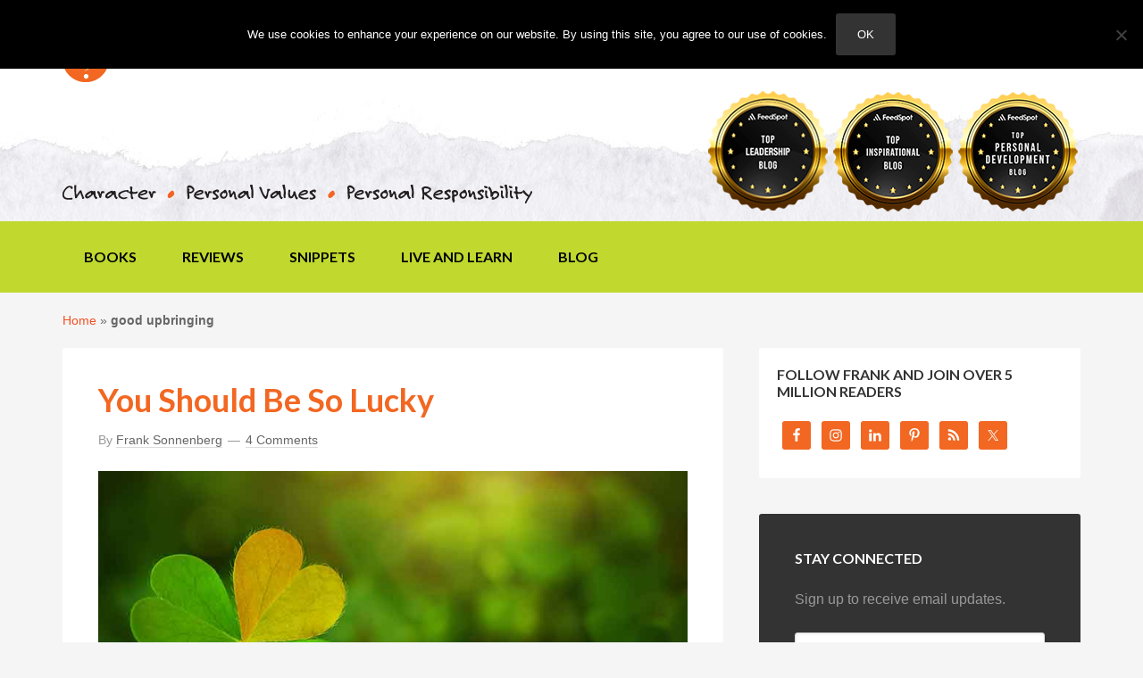

--- FILE ---
content_type: text/html; charset=UTF-8
request_url: https://www.franksonnenbergonline.com/tag/good-upbringing/
body_size: 22956
content:
<!DOCTYPE html>
<html lang="en-US">
<head >
<meta charset="UTF-8" />
<meta name="viewport" content="width=device-width, initial-scale=1" />
<meta name='robots' content='index, follow, max-image-preview:large, max-snippet:-1, max-video-preview:-1' />
	<style>img:is([sizes="auto" i], [sizes^="auto," i]) { contain-intrinsic-size: 3000px 1500px }</style>
	
	<!-- This site is optimized with the Yoast SEO Premium plugin v25.9 (Yoast SEO v25.9) - https://yoast.com/wordpress/plugins/seo/ -->
	<title>good upbringing Archives - Frank Sonnenberg Online</title>
	<link rel="canonical" href="https://www.franksonnenbergonline.com/tag/good-upbringing/" />
	<meta property="og:locale" content="en_US" />
	<meta property="og:type" content="article" />
	<meta property="og:title" content="good upbringing Archives" />
	<meta property="og:url" content="https://www.franksonnenbergonline.com/tag/good-upbringing/" />
	<meta property="og:site_name" content="Frank Sonnenberg Online" />
	<meta property="og:image" content="https://www.franksonnenbergonline.com/wp-content/uploads/2013/01/image_lightbulb.jpg" />
	<meta property="og:image:width" content="290" />
	<meta property="og:image:height" content="283" />
	<meta property="og:image:type" content="image/jpeg" />
	<meta name="twitter:card" content="summary_large_image" />
	<meta name="twitter:site" content="@fsonnenberg" />
	<script type="application/ld+json" class="yoast-schema-graph">{"@context":"https://schema.org","@graph":[{"@type":"CollectionPage","@id":"https://www.franksonnenbergonline.com/tag/good-upbringing/","url":"https://www.franksonnenbergonline.com/tag/good-upbringing/","name":"good upbringing Archives - Frank Sonnenberg Online","isPartOf":{"@id":"https://www.franksonnenbergonline.com/#website"},"primaryImageOfPage":{"@id":"https://www.franksonnenbergonline.com/tag/good-upbringing/#primaryimage"},"image":{"@id":"https://www.franksonnenbergonline.com/tag/good-upbringing/#primaryimage"},"thumbnailUrl":"https://www.franksonnenbergonline.com/wp-content/uploads/2020/08/image_you-should-be-so-lucky.jpg","breadcrumb":{"@id":"https://www.franksonnenbergonline.com/tag/good-upbringing/#breadcrumb"},"inLanguage":"en-US"},{"@type":"ImageObject","inLanguage":"en-US","@id":"https://www.franksonnenbergonline.com/tag/good-upbringing/#primaryimage","url":"https://www.franksonnenbergonline.com/wp-content/uploads/2020/08/image_you-should-be-so-lucky.jpg","contentUrl":"https://www.franksonnenbergonline.com/wp-content/uploads/2020/08/image_you-should-be-so-lucky.jpg","width":800,"height":400,"caption":"You Should Be So Lucky"},{"@type":"BreadcrumbList","@id":"https://www.franksonnenbergonline.com/tag/good-upbringing/#breadcrumb","itemListElement":[{"@type":"ListItem","position":1,"name":"Home","item":"https://www.franksonnenbergonline.com/"},{"@type":"ListItem","position":2,"name":"good upbringing"}]},{"@type":"WebSite","@id":"https://www.franksonnenbergonline.com/#website","url":"https://www.franksonnenbergonline.com/","name":"Frank Sonnenberg Online","description":"Moral Character I Values I Personal Responsibility","publisher":{"@id":"https://www.franksonnenbergonline.com/#/schema/person/dbf826fd7ad159b7e9f53442ed909003"},"potentialAction":[{"@type":"SearchAction","target":{"@type":"EntryPoint","urlTemplate":"https://www.franksonnenbergonline.com/?s={search_term_string}"},"query-input":{"@type":"PropertyValueSpecification","valueRequired":true,"valueName":"search_term_string"}}],"inLanguage":"en-US"},{"@type":["Person","Organization"],"@id":"https://www.franksonnenbergonline.com/#/schema/person/dbf826fd7ad159b7e9f53442ed909003","name":"Frank Sonnenberg","image":{"@type":"ImageObject","inLanguage":"en-US","@id":"https://www.franksonnenbergonline.com/#/schema/person/image/","url":"https://secure.gravatar.com/avatar/d550a0af52a391a98333fe8e51c3e54366c89139f95f8e54d451fae18db1a9aa?s=96&d=mm&r=g","contentUrl":"https://secure.gravatar.com/avatar/d550a0af52a391a98333fe8e51c3e54366c89139f95f8e54d451fae18db1a9aa?s=96&d=mm&r=g","caption":"Frank Sonnenberg"},"logo":{"@id":"https://www.franksonnenbergonline.com/#/schema/person/image/"},"description":"Frank Sonnenberg is an award-winning author and a well-known advocate for moral character, personal values, and personal responsibility. He has written 12 books and has been named one of “America’s Top 100 Thought Leaders” and one of “America’s Most Influential Small Business Experts.” Frank has served on several boards and has consulted to some of the largest and most respected companies in the world. Frank’s newest book, Values to Live By: Know What Matters Most and Let It Be Your Guide, was released May 2025. Additionally, his blog — FrankSonnenbergOnline— has attracted millions of readers on the Internet. It was recently recognized as one of the “Best Leadership Blogs,” “Best Self-Improvement and Personal Development Blogs,” and “Best Inspirational Blogs” in the world. © 2026 Frank Sonnenberg. All rights reserved. Unauthorized use and/or duplication of this material without express and written permission from FrankSonnenbergOnline.com is strictly prohibited.","sameAs":["https://www.franksonnenbergonline.com/","https://www.facebook.com/FrankSonnenbergOnline","https://x.com/fsonnenberg"]}]}</script>
	<!-- / Yoast SEO Premium plugin. -->


<link rel='dns-prefetch' href='//stats.wp.com' />
<link rel='dns-prefetch' href='//fonts.googleapis.com' />
<link rel='dns-prefetch' href='//cdn.openshareweb.com' />
<link rel='dns-prefetch' href='//cdn.shareaholic.net' />
<link rel='dns-prefetch' href='//www.shareaholic.net' />
<link rel='dns-prefetch' href='//analytics.shareaholic.com' />
<link rel='dns-prefetch' href='//recs.shareaholic.com' />
<link rel='dns-prefetch' href='//partner.shareaholic.com' />
<link rel="alternate" type="application/rss+xml" title="Frank Sonnenberg Online &raquo; Feed" href="https://www.franksonnenbergonline.com/feed/" />
<link rel="alternate" type="application/rss+xml" title="Frank Sonnenberg Online &raquo; Comments Feed" href="https://www.franksonnenbergonline.com/comments/feed/" />
<link rel="alternate" type="application/rss+xml" title="Frank Sonnenberg Online &raquo; good upbringing Tag Feed" href="https://www.franksonnenbergonline.com/tag/good-upbringing/feed/" />
<!-- Shareaholic - https://www.shareaholic.com -->
<link rel='preload' href='//cdn.shareaholic.net/assets/pub/shareaholic.js' as='script'/>
<script data-no-minify='1' data-cfasync='false'>
_SHR_SETTINGS = {"endpoints":{"local_recs_url":"https:\/\/www.franksonnenbergonline.com\/wp-admin\/admin-ajax.php?action=shareaholic_permalink_related","ajax_url":"https:\/\/www.franksonnenbergonline.com\/wp-admin\/admin-ajax.php"},"site_id":"e2048ce7bfab88785c07f620826918b1"};
</script>
<script data-no-minify='1' data-cfasync='false' src='//cdn.shareaholic.net/assets/pub/shareaholic.js' data-shr-siteid='e2048ce7bfab88785c07f620826918b1' async ></script>

<!-- Shareaholic Content Tags -->
<meta name='shareaholic:site_name' content='Frank Sonnenberg Online' />
<meta name='shareaholic:language' content='en-US' />
<meta name='shareaholic:article_visibility' content='private' />
<meta name='shareaholic:site_id' content='e2048ce7bfab88785c07f620826918b1' />
<meta name='shareaholic:wp_version' content='9.7.13' />

<!-- Shareaholic Content Tags End -->
		<!-- This site uses the Google Analytics by MonsterInsights plugin v7.17.0 - Using Analytics tracking - https://www.monsterinsights.com/ -->
							<script src="//www.googletagmanager.com/gtag/js?id=UA-18356108-1"  type="text/javascript" data-cfasync="false"></script>
			<script type="text/javascript" data-cfasync="false">
				var mi_version = '7.17.0';
				var mi_track_user = true;
				var mi_no_track_reason = '';
				    /* Compatibility with Cookie Notice */
    if ( document.cookie.indexOf( 'cookie_notice_accepted' ) === -1 ) {
        mi_track_user      = false;
        mi_no_track_reason = 'Note: You have not accepted the Cookie Notice.';
    } else {
        var mi_cn_value = document.cookie;
        var mi_cn_name = 'cookie_notice_accepted';
        var mi_cn_starts_at = mi_cn_value.indexOf(" " + mi_cn_name + "=");
        if (mi_cn_starts_at == -1) {
            mi_cn_starts_at = mi_cn_value.indexOf(mi_cn_name + "=");
        }
        if (mi_cn_starts_at == -1) {
            mi_cn_value = null;
        } else {
            mi_cn_starts_at = mi_cn_value.indexOf("=", mi_cn_starts_at) + 1;
            var mi_cn_ends_at = mi_cn_value.indexOf(";", mi_cn_starts_at);
            if (mi_cn_ends_at == -1) {
                mi_cn_ends_at = mi_cn_value.length;
            }
            mi_cn_value = unescape(mi_cn_value.substring(mi_cn_starts_at,mi_cn_ends_at));
        }
        if ( mi_cn_value !== 'true' ) {
            mi_track_user      = false;
            mi_no_track_reason = 'Note: You declined cookies on the Cookie Notice consent bar.';
        }
    }
    
								var disableStr = 'ga-disable-UA-18356108-1';

				/* Function to detect opted out users */
				function __gtagTrackerIsOptedOut() {
					return document.cookie.indexOf( disableStr + '=true' ) > - 1;
				}

				/* Disable tracking if the opt-out cookie exists. */
				if ( __gtagTrackerIsOptedOut() ) {
					window[disableStr] = true;
				}

				/* Opt-out function */
				function __gtagTrackerOptout() {
					document.cookie = disableStr + '=true; expires=Thu, 31 Dec 2099 23:59:59 UTC; path=/';
					window[disableStr] = true;
				}

				if ( 'undefined' === typeof gaOptout ) {
					function gaOptout() {
						__gtagTrackerOptout();
					}
				}
								window.dataLayer = window.dataLayer || [];
				if ( mi_track_user ) {
					function __gtagTracker() {dataLayer.push( arguments );}
					__gtagTracker( 'js', new Date() );
					__gtagTracker( 'set', {
						'developer_id.dZGIzZG' : true,
						                    });
					__gtagTracker( 'config', 'UA-18356108-1', {
						forceSSL:true,anonymize_ip:true,					} );
										window.gtag = __gtagTracker;										(
						function () {
							/* https://developers.google.com/analytics/devguides/collection/analyticsjs/ */
							/* ga and __gaTracker compatibility shim. */
							var noopfn = function () {
								return null;
							};
							var newtracker = function () {
								return new Tracker();
							};
							var Tracker = function () {
								return null;
							};
							var p = Tracker.prototype;
							p.get = noopfn;
							p.set = noopfn;
							p.send = function (){
								var args = Array.prototype.slice.call(arguments);
								args.unshift( 'send' );
								__gaTracker.apply(null, args);
							};
							var __gaTracker = function () {
								var len = arguments.length;
								if ( len === 0 ) {
									return;
								}
								var f = arguments[len - 1];
								if ( typeof f !== 'object' || f === null || typeof f.hitCallback !== 'function' ) {
									if ( 'send' === arguments[0] ) {
										var hitConverted, hitObject = false, action;
										if ( 'event' === arguments[1] ) {
											if ( 'undefined' !== typeof arguments[3] ) {
												hitObject = {
													'eventAction': arguments[3],
													'eventCategory': arguments[2],
													'eventLabel': arguments[4],
													'value': arguments[5] ? arguments[5] : 1,
												}
											}
										}
										if ( typeof arguments[2] === 'object' ) {
											hitObject = arguments[2];
										}
										if ( typeof arguments[5] === 'object' ) {
											Object.assign( hitObject, arguments[5] );
										}
										if ( 'undefined' !== typeof (
											arguments[1].hitType
										) ) {
											hitObject = arguments[1];
										}
										if ( hitObject ) {
											action = 'timing' === arguments[1].hitType ? 'timing_complete' : hitObject.eventAction;
											hitConverted = mapArgs( hitObject );
											__gtagTracker( 'event', action, hitConverted );
										}
									}
									return;
								}

								function mapArgs( args ) {
									var gaKey, hit = {};
									var gaMap = {
										'eventCategory': 'event_category',
										'eventAction': 'event_action',
										'eventLabel': 'event_label',
										'eventValue': 'event_value',
										'nonInteraction': 'non_interaction',
										'timingCategory': 'event_category',
										'timingVar': 'name',
										'timingValue': 'value',
										'timingLabel': 'event_label',
									};
									for ( gaKey in gaMap ) {
										if ( 'undefined' !== typeof args[gaKey] ) {
											hit[gaMap[gaKey]] = args[gaKey];
										}
									}
									return hit;
								}

								try {
									f.hitCallback();
								} catch ( ex ) {
								}
							};
							__gaTracker.create = newtracker;
							__gaTracker.getByName = newtracker;
							__gaTracker.getAll = function () {
								return [];
							};
							__gaTracker.remove = noopfn;
							__gaTracker.loaded = true;
							window['__gaTracker'] = __gaTracker;
						}
					)();
									} else {
										console.log( "" );
					( function () {
							function __gtagTracker() {
								return null;
							}
							window['__gtagTracker'] = __gtagTracker;
							window['gtag'] = __gtagTracker;
					} )();
									}
			</script>
				<!-- / Google Analytics by MonsterInsights -->
		<script defer src="[data-uri]"></script>
<link rel='stylesheet' id='fso-css' href='https://www.franksonnenbergonline.com/wp-content/cache/autoptimize/css/autoptimize_single_5ad0f3e3d8ecc9b2c4753ac09e261571.css?ver=2022.08.08' type='text/css' media='all' />
<style id='wp-emoji-styles-inline-css' type='text/css'>

	img.wp-smiley, img.emoji {
		display: inline !important;
		border: none !important;
		box-shadow: none !important;
		height: 1em !important;
		width: 1em !important;
		margin: 0 0.07em !important;
		vertical-align: -0.1em !important;
		background: none !important;
		padding: 0 !important;
	}
</style>
<link rel='stylesheet' id='wp-block-library-css' href='https://www.franksonnenbergonline.com/wp-includes/css/dist/block-library/style.min.css?ver=6.8.3' type='text/css' media='all' />
<style id='classic-theme-styles-inline-css' type='text/css'>
/*! This file is auto-generated */
.wp-block-button__link{color:#fff;background-color:#32373c;border-radius:9999px;box-shadow:none;text-decoration:none;padding:calc(.667em + 2px) calc(1.333em + 2px);font-size:1.125em}.wp-block-file__button{background:#32373c;color:#fff;text-decoration:none}
</style>
<link rel='stylesheet' id='mediaelement-css' href='https://www.franksonnenbergonline.com/wp-includes/js/mediaelement/mediaelementplayer-legacy.min.css?ver=4.2.17' type='text/css' media='all' />
<link rel='stylesheet' id='wp-mediaelement-css' href='https://www.franksonnenbergonline.com/wp-includes/js/mediaelement/wp-mediaelement.min.css?ver=6.8.3' type='text/css' media='all' />
<style id='jetpack-sharing-buttons-style-inline-css' type='text/css'>
.jetpack-sharing-buttons__services-list{display:flex;flex-direction:row;flex-wrap:wrap;gap:0;list-style-type:none;margin:5px;padding:0}.jetpack-sharing-buttons__services-list.has-small-icon-size{font-size:12px}.jetpack-sharing-buttons__services-list.has-normal-icon-size{font-size:16px}.jetpack-sharing-buttons__services-list.has-large-icon-size{font-size:24px}.jetpack-sharing-buttons__services-list.has-huge-icon-size{font-size:36px}@media print{.jetpack-sharing-buttons__services-list{display:none!important}}.editor-styles-wrapper .wp-block-jetpack-sharing-buttons{gap:0;padding-inline-start:0}ul.jetpack-sharing-buttons__services-list.has-background{padding:1.25em 2.375em}
</style>
<style id='global-styles-inline-css' type='text/css'>
:root{--wp--preset--aspect-ratio--square: 1;--wp--preset--aspect-ratio--4-3: 4/3;--wp--preset--aspect-ratio--3-4: 3/4;--wp--preset--aspect-ratio--3-2: 3/2;--wp--preset--aspect-ratio--2-3: 2/3;--wp--preset--aspect-ratio--16-9: 16/9;--wp--preset--aspect-ratio--9-16: 9/16;--wp--preset--color--black: #000000;--wp--preset--color--cyan-bluish-gray: #abb8c3;--wp--preset--color--white: #ffffff;--wp--preset--color--pale-pink: #f78da7;--wp--preset--color--vivid-red: #cf2e2e;--wp--preset--color--luminous-vivid-orange: #ff6900;--wp--preset--color--luminous-vivid-amber: #fcb900;--wp--preset--color--light-green-cyan: #7bdcb5;--wp--preset--color--vivid-green-cyan: #00d084;--wp--preset--color--pale-cyan-blue: #8ed1fc;--wp--preset--color--vivid-cyan-blue: #0693e3;--wp--preset--color--vivid-purple: #9b51e0;--wp--preset--gradient--vivid-cyan-blue-to-vivid-purple: linear-gradient(135deg,rgba(6,147,227,1) 0%,rgb(155,81,224) 100%);--wp--preset--gradient--light-green-cyan-to-vivid-green-cyan: linear-gradient(135deg,rgb(122,220,180) 0%,rgb(0,208,130) 100%);--wp--preset--gradient--luminous-vivid-amber-to-luminous-vivid-orange: linear-gradient(135deg,rgba(252,185,0,1) 0%,rgba(255,105,0,1) 100%);--wp--preset--gradient--luminous-vivid-orange-to-vivid-red: linear-gradient(135deg,rgba(255,105,0,1) 0%,rgb(207,46,46) 100%);--wp--preset--gradient--very-light-gray-to-cyan-bluish-gray: linear-gradient(135deg,rgb(238,238,238) 0%,rgb(169,184,195) 100%);--wp--preset--gradient--cool-to-warm-spectrum: linear-gradient(135deg,rgb(74,234,220) 0%,rgb(151,120,209) 20%,rgb(207,42,186) 40%,rgb(238,44,130) 60%,rgb(251,105,98) 80%,rgb(254,248,76) 100%);--wp--preset--gradient--blush-light-purple: linear-gradient(135deg,rgb(255,206,236) 0%,rgb(152,150,240) 100%);--wp--preset--gradient--blush-bordeaux: linear-gradient(135deg,rgb(254,205,165) 0%,rgb(254,45,45) 50%,rgb(107,0,62) 100%);--wp--preset--gradient--luminous-dusk: linear-gradient(135deg,rgb(255,203,112) 0%,rgb(199,81,192) 50%,rgb(65,88,208) 100%);--wp--preset--gradient--pale-ocean: linear-gradient(135deg,rgb(255,245,203) 0%,rgb(182,227,212) 50%,rgb(51,167,181) 100%);--wp--preset--gradient--electric-grass: linear-gradient(135deg,rgb(202,248,128) 0%,rgb(113,206,126) 100%);--wp--preset--gradient--midnight: linear-gradient(135deg,rgb(2,3,129) 0%,rgb(40,116,252) 100%);--wp--preset--font-size--small: 13px;--wp--preset--font-size--medium: 20px;--wp--preset--font-size--large: 36px;--wp--preset--font-size--x-large: 42px;--wp--preset--spacing--20: 0.44rem;--wp--preset--spacing--30: 0.67rem;--wp--preset--spacing--40: 1rem;--wp--preset--spacing--50: 1.5rem;--wp--preset--spacing--60: 2.25rem;--wp--preset--spacing--70: 3.38rem;--wp--preset--spacing--80: 5.06rem;--wp--preset--shadow--natural: 6px 6px 9px rgba(0, 0, 0, 0.2);--wp--preset--shadow--deep: 12px 12px 50px rgba(0, 0, 0, 0.4);--wp--preset--shadow--sharp: 6px 6px 0px rgba(0, 0, 0, 0.2);--wp--preset--shadow--outlined: 6px 6px 0px -3px rgba(255, 255, 255, 1), 6px 6px rgba(0, 0, 0, 1);--wp--preset--shadow--crisp: 6px 6px 0px rgba(0, 0, 0, 1);}:where(.is-layout-flex){gap: 0.5em;}:where(.is-layout-grid){gap: 0.5em;}body .is-layout-flex{display: flex;}.is-layout-flex{flex-wrap: wrap;align-items: center;}.is-layout-flex > :is(*, div){margin: 0;}body .is-layout-grid{display: grid;}.is-layout-grid > :is(*, div){margin: 0;}:where(.wp-block-columns.is-layout-flex){gap: 2em;}:where(.wp-block-columns.is-layout-grid){gap: 2em;}:where(.wp-block-post-template.is-layout-flex){gap: 1.25em;}:where(.wp-block-post-template.is-layout-grid){gap: 1.25em;}.has-black-color{color: var(--wp--preset--color--black) !important;}.has-cyan-bluish-gray-color{color: var(--wp--preset--color--cyan-bluish-gray) !important;}.has-white-color{color: var(--wp--preset--color--white) !important;}.has-pale-pink-color{color: var(--wp--preset--color--pale-pink) !important;}.has-vivid-red-color{color: var(--wp--preset--color--vivid-red) !important;}.has-luminous-vivid-orange-color{color: var(--wp--preset--color--luminous-vivid-orange) !important;}.has-luminous-vivid-amber-color{color: var(--wp--preset--color--luminous-vivid-amber) !important;}.has-light-green-cyan-color{color: var(--wp--preset--color--light-green-cyan) !important;}.has-vivid-green-cyan-color{color: var(--wp--preset--color--vivid-green-cyan) !important;}.has-pale-cyan-blue-color{color: var(--wp--preset--color--pale-cyan-blue) !important;}.has-vivid-cyan-blue-color{color: var(--wp--preset--color--vivid-cyan-blue) !important;}.has-vivid-purple-color{color: var(--wp--preset--color--vivid-purple) !important;}.has-black-background-color{background-color: var(--wp--preset--color--black) !important;}.has-cyan-bluish-gray-background-color{background-color: var(--wp--preset--color--cyan-bluish-gray) !important;}.has-white-background-color{background-color: var(--wp--preset--color--white) !important;}.has-pale-pink-background-color{background-color: var(--wp--preset--color--pale-pink) !important;}.has-vivid-red-background-color{background-color: var(--wp--preset--color--vivid-red) !important;}.has-luminous-vivid-orange-background-color{background-color: var(--wp--preset--color--luminous-vivid-orange) !important;}.has-luminous-vivid-amber-background-color{background-color: var(--wp--preset--color--luminous-vivid-amber) !important;}.has-light-green-cyan-background-color{background-color: var(--wp--preset--color--light-green-cyan) !important;}.has-vivid-green-cyan-background-color{background-color: var(--wp--preset--color--vivid-green-cyan) !important;}.has-pale-cyan-blue-background-color{background-color: var(--wp--preset--color--pale-cyan-blue) !important;}.has-vivid-cyan-blue-background-color{background-color: var(--wp--preset--color--vivid-cyan-blue) !important;}.has-vivid-purple-background-color{background-color: var(--wp--preset--color--vivid-purple) !important;}.has-black-border-color{border-color: var(--wp--preset--color--black) !important;}.has-cyan-bluish-gray-border-color{border-color: var(--wp--preset--color--cyan-bluish-gray) !important;}.has-white-border-color{border-color: var(--wp--preset--color--white) !important;}.has-pale-pink-border-color{border-color: var(--wp--preset--color--pale-pink) !important;}.has-vivid-red-border-color{border-color: var(--wp--preset--color--vivid-red) !important;}.has-luminous-vivid-orange-border-color{border-color: var(--wp--preset--color--luminous-vivid-orange) !important;}.has-luminous-vivid-amber-border-color{border-color: var(--wp--preset--color--luminous-vivid-amber) !important;}.has-light-green-cyan-border-color{border-color: var(--wp--preset--color--light-green-cyan) !important;}.has-vivid-green-cyan-border-color{border-color: var(--wp--preset--color--vivid-green-cyan) !important;}.has-pale-cyan-blue-border-color{border-color: var(--wp--preset--color--pale-cyan-blue) !important;}.has-vivid-cyan-blue-border-color{border-color: var(--wp--preset--color--vivid-cyan-blue) !important;}.has-vivid-purple-border-color{border-color: var(--wp--preset--color--vivid-purple) !important;}.has-vivid-cyan-blue-to-vivid-purple-gradient-background{background: var(--wp--preset--gradient--vivid-cyan-blue-to-vivid-purple) !important;}.has-light-green-cyan-to-vivid-green-cyan-gradient-background{background: var(--wp--preset--gradient--light-green-cyan-to-vivid-green-cyan) !important;}.has-luminous-vivid-amber-to-luminous-vivid-orange-gradient-background{background: var(--wp--preset--gradient--luminous-vivid-amber-to-luminous-vivid-orange) !important;}.has-luminous-vivid-orange-to-vivid-red-gradient-background{background: var(--wp--preset--gradient--luminous-vivid-orange-to-vivid-red) !important;}.has-very-light-gray-to-cyan-bluish-gray-gradient-background{background: var(--wp--preset--gradient--very-light-gray-to-cyan-bluish-gray) !important;}.has-cool-to-warm-spectrum-gradient-background{background: var(--wp--preset--gradient--cool-to-warm-spectrum) !important;}.has-blush-light-purple-gradient-background{background: var(--wp--preset--gradient--blush-light-purple) !important;}.has-blush-bordeaux-gradient-background{background: var(--wp--preset--gradient--blush-bordeaux) !important;}.has-luminous-dusk-gradient-background{background: var(--wp--preset--gradient--luminous-dusk) !important;}.has-pale-ocean-gradient-background{background: var(--wp--preset--gradient--pale-ocean) !important;}.has-electric-grass-gradient-background{background: var(--wp--preset--gradient--electric-grass) !important;}.has-midnight-gradient-background{background: var(--wp--preset--gradient--midnight) !important;}.has-small-font-size{font-size: var(--wp--preset--font-size--small) !important;}.has-medium-font-size{font-size: var(--wp--preset--font-size--medium) !important;}.has-large-font-size{font-size: var(--wp--preset--font-size--large) !important;}.has-x-large-font-size{font-size: var(--wp--preset--font-size--x-large) !important;}
:where(.wp-block-post-template.is-layout-flex){gap: 1.25em;}:where(.wp-block-post-template.is-layout-grid){gap: 1.25em;}
:where(.wp-block-columns.is-layout-flex){gap: 2em;}:where(.wp-block-columns.is-layout-grid){gap: 2em;}
:root :where(.wp-block-pullquote){font-size: 1.5em;line-height: 1.6;}
</style>
<link rel='stylesheet' id='cookie-notice-front-css' href='https://www.franksonnenbergonline.com/wp-content/plugins/cookie-notice/css/front.min.css?ver=2.5.7' type='text/css' media='all' />
<link rel='stylesheet' id='google-font-lato-css' href='//fonts.googleapis.com/css?family=Lato%3A300%2C700&#038;ver=2022.08.08' type='text/css' media='all' />
<link rel='stylesheet' id='simple-social-icons-font-css' href='https://www.franksonnenbergonline.com/wp-content/cache/autoptimize/css/autoptimize_single_e8175462ab0e2a8443177c137432501c.css?ver=3.0.2' type='text/css' media='all' />
<link rel='stylesheet' id='tablepress-default-css' href='https://www.franksonnenbergonline.com/wp-content/tablepress-combined.min.css?ver=46' type='text/css' media='all' />
<script defer id="monsterinsights-frontend-script-js-extra" src="[data-uri]"></script>
<script defer type="text/javascript" src="https://www.franksonnenbergonline.com/wp-content/plugins/google-analytics-premium/assets/js/frontend-gtag.min.js?ver=7.17.0" id="monsterinsights-frontend-script-js"></script>
<script defer id="cookie-notice-front-js-before" src="[data-uri]"></script>
<script defer type="text/javascript" src="https://www.franksonnenbergonline.com/wp-content/plugins/cookie-notice/js/front.min.js?ver=2.5.7" id="cookie-notice-front-js"></script>
	<style>img#wpstats{display:none}</style>
		<link rel="icon" href="https://www.franksonnenbergonline.com/wp-content/themes/fso/images/favicon.ico" />
</head>
<body class="archive tag tag-good-upbringing tag-677 wp-theme-genesis wp-child-theme-fso cookies-not-set header-image content-sidebar genesis-breadcrumbs-visible genesis-footer-widgets-visible"><div class="site-container"><header class="site-header"><div class="wrap"><div class="header-left"><section id="text-4" class="widget-odd widget-first widget-1 widget widget_text"><div class="widget-wrap">			<div class="textwidget"><h1><a href="https://www.franksonnenbergonline.com/"><img src="https://www.franksonnenbergonline.com/wp-content/uploads/2014/07/image_fso_logo.png" alt="FrankSonnenbergOnline"></a></h1></div>
		</div></section>
<section id="text-3" class="widget-even widget-last widget-2 widget widget_text"><div class="widget-wrap">			<div class="textwidget"><noscript><img src="https://franksonnenbergonline.com/wp-content/uploads/2014/07/image_character.png" class="tagline" alt="Character Personal Values Personal Responsibility"></noscript><img src='data:image/svg+xml,%3Csvg%20xmlns=%22http://www.w3.org/2000/svg%22%20viewBox=%220%200%20210%20140%22%3E%3C/svg%3E' data-src="https://franksonnenbergonline.com/wp-content/uploads/2014/07/image_character.png" class="lazyload tagline" alt="Character Personal Values Personal Responsibility"></div>
		</div></section>
</div><div class="title-area"></div><div class="widget-area header-widget-area"><section id="nav_menu-2" class="widget-odd widget-first widget-1 widget widget_nav_menu"><div class="widget-wrap"><nav class="nav-header"><ul id="menu-header" class="menu genesis-nav-menu"><li id="menu-item-6888" class="menu-item menu-item-type-custom menu-item-object-custom menu-item-home menu-item-6888"><a href="https://www.franksonnenbergonline.com/"><span >Home</span></a></li>
<li id="menu-item-6889" class="menu-item menu-item-type-post_type menu-item-object-page menu-item-6889"><a href="https://www.franksonnenbergonline.com/about/"><span >About</span></a></li>
<li id="menu-item-6890" class="menu-item menu-item-type-post_type menu-item-object-page menu-item-6890"><a href="https://www.franksonnenbergonline.com/contact/"><span >Contact</span></a></li>
</ul></nav></div></section>
<section id="text-18" class="widget-even widget-last widget-2 widget widget_text"><div class="widget-wrap">			<div class="textwidget"><div><noscript><img decoding="async" src="https://www.franksonnenbergonline.com/wp-content/uploads/2025/04/top-leadership-140x140-1.png" alt="Top Leadership Blog" /></noscript><img class="lazyload" decoding="async" src='data:image/svg+xml,%3Csvg%20xmlns=%22http://www.w3.org/2000/svg%22%20viewBox=%220%200%20210%20140%22%3E%3C/svg%3E' data-src="https://www.franksonnenbergonline.com/wp-content/uploads/2025/04/top-leadership-140x140-1.png" alt="Top Leadership Blog" /><noscript><img decoding="async" src="https://www.franksonnenbergonline.com/wp-content/uploads/2025/04/top-inspirational-140x140-1.png" alt="Top Inspirational Blog" /></noscript><img class="lazyload" decoding="async" src='data:image/svg+xml,%3Csvg%20xmlns=%22http://www.w3.org/2000/svg%22%20viewBox=%220%200%20210%20140%22%3E%3C/svg%3E' data-src="https://www.franksonnenbergonline.com/wp-content/uploads/2025/04/top-inspirational-140x140-1.png" alt="Top Inspirational Blog" /><noscript><img decoding="async" src="https://www.franksonnenbergonline.com/wp-content/uploads/2025/04/top-personal-development-140x140-1.png" alt="Top Professional Development Blog" /></noscript><img class="lazyload" decoding="async" src='data:image/svg+xml,%3Csvg%20xmlns=%22http://www.w3.org/2000/svg%22%20viewBox=%220%200%20210%20140%22%3E%3C/svg%3E' data-src="https://www.franksonnenbergonline.com/wp-content/uploads/2025/04/top-personal-development-140x140-1.png" alt="Top Professional Development Blog" /></div>
</div>
		</div></section>
</div></div></header><nav class="nav-primary" aria-label="Main"><div class="wrap"><ul id="menu-main" class="menu genesis-nav-menu menu-primary"><li id="menu-item-9624" class="menu-item menu-item-type-post_type menu-item-object-page menu-item-9624"><a href="https://www.franksonnenbergonline.com/books/"><span >Books</span></a></li>
<li id="menu-item-9625" class="menu-item menu-item-type-post_type menu-item-object-page menu-item-9625"><a href="https://www.franksonnenbergonline.com/reviews/"><span >Reviews</span></a></li>
<li id="menu-item-6882" class="menu-item menu-item-type-taxonomy menu-item-object-category menu-item-6882"><a href="https://www.franksonnenbergonline.com/snippets/"><span >Snippets</span></a></li>
<li id="menu-item-6883" class="menu-item menu-item-type-taxonomy menu-item-object-category menu-item-6883"><a href="https://www.franksonnenbergonline.com/posters/"><span >Live and Learn</span></a></li>
<li id="menu-item-7010" class="menu-item menu-item-type-post_type menu-item-object-page current_page_parent menu-item-7010"><a href="https://www.franksonnenbergonline.com/blog/"><span >Blog</span></a></li>
</ul></div></nav><div class="site-inner"><div class="content-sidebar-wrap"><main class="content"><div class="breadcrumb"><span><span><a href="https://www.franksonnenbergonline.com/">Home</a></span> » <span class="breadcrumb_last" aria-current="page"><strong>good upbringing</strong></span></span></div><article class="post-9513 post type-post status-publish format-standard has-post-thumbnail category-blog category-business-management category-career-advice category-leadership category-relationships category-self-help tag-good-upbringing tag-how-to-achieve-success tag-how-to-become-successful tag-ingredients-of-success tag-key-to-success tag-lucky tag-lucky-people-make-their-own-luck tag-make-your-own-luck tag-raising-good-kids tag-success-story entry" aria-label="You Should Be So Lucky"><header class="entry-header"><h2 class="entry-title"><a class="entry-title-link" rel="bookmark" href="https://www.franksonnenbergonline.com/blog/you-should-be-so-lucky/">You Should Be So Lucky</a></h2>
<p class="entry-meta">By <span class="entry-author"><a href="https://www.franksonnenbergonline.com/author/fsoadmin/" class="entry-author-link" rel="author"><span class="entry-author-name">Frank Sonnenberg</span></a></span> <span class="entry-comments-link"><a href="https://www.franksonnenbergonline.com/blog/you-should-be-so-lucky/#comments">4 Comments</a></span> </p></header><div class="entry-content"><a class="entry-image-link" href="https://www.franksonnenbergonline.com/blog/you-should-be-so-lucky/" aria-hidden="true" tabindex="-1"><noscript><img width="800" height="400" src="https://www.franksonnenbergonline.com/wp-content/uploads/2020/08/image_you-should-be-so-lucky.jpg" class="alignleft post-image entry-image" alt="Lucky, make your own luck, good upbringing, raising good kids, how to achieve success, ingredients of success, success story, lucky people make their own luck, how to become successful, key to success, Frank Sonnenberg" decoding="async" srcset="https://www.franksonnenbergonline.com/wp-content/uploads/2020/08/image_you-should-be-so-lucky.jpg 800w, https://www.franksonnenbergonline.com/wp-content/uploads/2020/08/image_you-should-be-so-lucky-300x150.jpg 300w, https://www.franksonnenbergonline.com/wp-content/uploads/2020/08/image_you-should-be-so-lucky-768x384.jpg 768w, https://www.franksonnenbergonline.com/wp-content/uploads/2020/08/image_you-should-be-so-lucky-640x320.jpg 640w" sizes="(max-width: 800px) 100vw, 800px" /></noscript><img width="800" height="400" src='data:image/svg+xml,%3Csvg%20xmlns=%22http://www.w3.org/2000/svg%22%20viewBox=%220%200%20800%20400%22%3E%3C/svg%3E' data-src="https://www.franksonnenbergonline.com/wp-content/uploads/2020/08/image_you-should-be-so-lucky.jpg" class="lazyload alignleft post-image entry-image" alt="Lucky, make your own luck, good upbringing, raising good kids, how to achieve success, ingredients of success, success story, lucky people make their own luck, how to become successful, key to success, Frank Sonnenberg" decoding="async" data-srcset="https://www.franksonnenbergonline.com/wp-content/uploads/2020/08/image_you-should-be-so-lucky.jpg 800w, https://www.franksonnenbergonline.com/wp-content/uploads/2020/08/image_you-should-be-so-lucky-300x150.jpg 300w, https://www.franksonnenbergonline.com/wp-content/uploads/2020/08/image_you-should-be-so-lucky-768x384.jpg 768w, https://www.franksonnenbergonline.com/wp-content/uploads/2020/08/image_you-should-be-so-lucky-640x320.jpg 640w" data-sizes="(max-width: 800px) 100vw, 800px" /></a><div style='display:none;' class='shareaholic-canvas' data-app='share_buttons' data-title='You Should Be So Lucky' data-link='https://www.franksonnenbergonline.com/blog/you-should-be-so-lucky/' data-app-id-name='category_above_content'></div><p>Let me tell you a story about two typical kids you might be familiar with. One of them (we’ll call him John) wasn’t a bad kid, but he didn’t take life very seriously. He hung out with friends, didn’t study much, and did mostly what he wanted because his folks were missing in action —&#8230;&nbsp;<a href="https://www.franksonnenbergonline.com/blog/you-should-be-so-lucky/">[Read&nbsp;More]</a></p>
<div style='display:none;' class='shareaholic-canvas' data-app='share_buttons' data-title='You Should Be So Lucky' data-link='https://www.franksonnenbergonline.com/blog/you-should-be-so-lucky/' data-app-id-name='category_below_content'></div><div style='display:none;' class='shareaholic-canvas' data-app='recommendations' data-title='You Should Be So Lucky' data-link='https://www.franksonnenbergonline.com/blog/you-should-be-so-lucky/' data-app-id-name='category_below_content'></div><div class="below-post"><section id="text-12" class="widget-odd widget-last widget-first widget-1 below-post widget widget_text"><div class="widget-wrap">			<div class="textwidget"><p>Sign up for free and don&#8217;t miss a single post from <a href="https://www.franksonnenbergonline.com/subscribe/">FrankSonnenbergOnline</a></p>
<div style='display:none;' class='shareaholic-canvas' data-app='share_buttons' data-title='' data-link='' data-app-id='28826513'></div>
</div>
		</div></section>
</div></div></article><article class="post-9189 post type-post status-publish format-standard has-post-thumbnail category-blog category-family category-life-balance category-relationships category-self-help tag-child-rearing tag-dad tag-fatherhood tag-good-upbringing tag-how-to-be-a-good-parent tag-how-to-raise-good-kids tag-how-to-raise-happy-and-successful-kids tag-mom tag-motherhood tag-parenting tag-parenting-strategy tag-raising-children tag-your-kids entry" aria-label="25 Ways to Screw Up Your Kids"><header class="entry-header"><h2 class="entry-title"><a class="entry-title-link" rel="bookmark" href="https://www.franksonnenbergonline.com/blog/25-ways-to-screw-up-your-kids/">25 Ways to Screw Up Your Kids</a></h2>
<p class="entry-meta">By <span class="entry-author"><a href="https://www.franksonnenbergonline.com/author/fsoadmin/" class="entry-author-link" rel="author"><span class="entry-author-name">Frank Sonnenberg</span></a></span> <span class="entry-comments-link"><a href="https://www.franksonnenbergonline.com/blog/25-ways-to-screw-up-your-kids/#comments">2 Comments</a></span> </p></header><div class="entry-content"><a class="entry-image-link" href="https://www.franksonnenbergonline.com/blog/25-ways-to-screw-up-your-kids/" aria-hidden="true" tabindex="-1"><noscript><img width="800" height="400" src="https://www.franksonnenbergonline.com/wp-content/uploads/2019/08/image_25-ways-to-screw-up-your-kid.jpg" class="alignleft post-image entry-image" alt="your kids, parenting, Mom, Dad, how to be a good parent, raising children, motherhood, fatherhood, child rearing, good upbringing, how to raise good kids, parenting strategy, how to raise happy and successful kids, Frank Sonnenberg" decoding="async" srcset="https://www.franksonnenbergonline.com/wp-content/uploads/2019/08/image_25-ways-to-screw-up-your-kid.jpg 800w, https://www.franksonnenbergonline.com/wp-content/uploads/2019/08/image_25-ways-to-screw-up-your-kid-300x150.jpg 300w, https://www.franksonnenbergonline.com/wp-content/uploads/2019/08/image_25-ways-to-screw-up-your-kid-768x384.jpg 768w, https://www.franksonnenbergonline.com/wp-content/uploads/2019/08/image_25-ways-to-screw-up-your-kid-640x320.jpg 640w" sizes="(max-width: 800px) 100vw, 800px" /></noscript><img width="800" height="400" src='data:image/svg+xml,%3Csvg%20xmlns=%22http://www.w3.org/2000/svg%22%20viewBox=%220%200%20800%20400%22%3E%3C/svg%3E' data-src="https://www.franksonnenbergonline.com/wp-content/uploads/2019/08/image_25-ways-to-screw-up-your-kid.jpg" class="lazyload alignleft post-image entry-image" alt="your kids, parenting, Mom, Dad, how to be a good parent, raising children, motherhood, fatherhood, child rearing, good upbringing, how to raise good kids, parenting strategy, how to raise happy and successful kids, Frank Sonnenberg" decoding="async" data-srcset="https://www.franksonnenbergonline.com/wp-content/uploads/2019/08/image_25-ways-to-screw-up-your-kid.jpg 800w, https://www.franksonnenbergonline.com/wp-content/uploads/2019/08/image_25-ways-to-screw-up-your-kid-300x150.jpg 300w, https://www.franksonnenbergonline.com/wp-content/uploads/2019/08/image_25-ways-to-screw-up-your-kid-768x384.jpg 768w, https://www.franksonnenbergonline.com/wp-content/uploads/2019/08/image_25-ways-to-screw-up-your-kid-640x320.jpg 640w" data-sizes="(max-width: 800px) 100vw, 800px" /></a><div style='display:none;' class='shareaholic-canvas' data-app='share_buttons' data-title='25 Ways to Screw Up Your Kids' data-link='https://www.franksonnenbergonline.com/blog/25-ways-to-screw-up-your-kids/' data-app-id-name='category_above_content'></div><p>Being a good parent isn’t for the faint of heart. It’ll test your wisdom, challenge your stamina, and defy your patience. But even though you’re not paid to be on your toes 24/7, it’s the most rewarding job in the world. Are you helping or hurting your kids? As parents, we want the very best&#8230;&nbsp;<a href="https://www.franksonnenbergonline.com/blog/25-ways-to-screw-up-your-kids/">[Read&nbsp;More]</a></p>
<div style='display:none;' class='shareaholic-canvas' data-app='share_buttons' data-title='25 Ways to Screw Up Your Kids' data-link='https://www.franksonnenbergonline.com/blog/25-ways-to-screw-up-your-kids/' data-app-id-name='category_below_content'></div><div style='display:none;' class='shareaholic-canvas' data-app='recommendations' data-title='25 Ways to Screw Up Your Kids' data-link='https://www.franksonnenbergonline.com/blog/25-ways-to-screw-up-your-kids/' data-app-id-name='category_below_content'></div><div class="below-post"><section id="text-12" class="widget-even widget-2 below-post widget widget_text"><div class="widget-wrap">			<div class="textwidget"><p>Sign up for free and don&#8217;t miss a single post from <a href="https://www.franksonnenbergonline.com/subscribe/">FrankSonnenbergOnline</a></p>
<div style='display:none;' class='shareaholic-canvas' data-app='share_buttons' data-title='' data-link='' data-app-id='28826513'></div>
</div>
		</div></section>
</div></div></article></main><aside class="sidebar sidebar-primary widget-area" role="complementary" aria-label="Primary Sidebar"><section id="simple-social-icons-2" class="widget-odd widget-first widget-1 widget simple-social-icons"><div class="widget-wrap"><h4 class="widget-title widgettitle">Follow Frank and join over 5 million readers</h4>
<ul class="alignleft"><li class="ssi-facebook"><a href="https://www.facebook.com/FrankSonnenbergOnline" target="_blank" rel="noopener noreferrer"><svg role="img" class="social-facebook" aria-labelledby="social-facebook-2"><title id="social-facebook-2">Facebook</title><use xlink:href="https://www.franksonnenbergonline.com/wp-content/plugins/simple-social-icons/symbol-defs.svg#social-facebook"></use></svg></a></li><li class="ssi-instagram"><a href="https://instagram.com/franksonnenbergonline/" target="_blank" rel="noopener noreferrer"><svg role="img" class="social-instagram" aria-labelledby="social-instagram-2"><title id="social-instagram-2">Instagram</title><use xlink:href="https://www.franksonnenbergonline.com/wp-content/plugins/simple-social-icons/symbol-defs.svg#social-instagram"></use></svg></a></li><li class="ssi-linkedin"><a href="https://www.linkedin.com/in/franksonnenberg/" target="_blank" rel="noopener noreferrer"><svg role="img" class="social-linkedin" aria-labelledby="social-linkedin-2"><title id="social-linkedin-2">LinkedIn</title><use xlink:href="https://www.franksonnenbergonline.com/wp-content/plugins/simple-social-icons/symbol-defs.svg#social-linkedin"></use></svg></a></li><li class="ssi-pinterest"><a href="http://www.pinterest.com/franksonnenberg/" target="_blank" rel="noopener noreferrer"><svg role="img" class="social-pinterest" aria-labelledby="social-pinterest-2"><title id="social-pinterest-2">Pinterest</title><use xlink:href="https://www.franksonnenbergonline.com/wp-content/plugins/simple-social-icons/symbol-defs.svg#social-pinterest"></use></svg></a></li><li class="ssi-rss"><a href="https://www.franksonnenbergonline.com/feed" target="_blank" rel="noopener noreferrer"><svg role="img" class="social-rss" aria-labelledby="social-rss-2"><title id="social-rss-2">RSS</title><use xlink:href="https://www.franksonnenbergonline.com/wp-content/plugins/simple-social-icons/symbol-defs.svg#social-rss"></use></svg></a></li><li class="ssi-twitter"><a href="https://twitter.com/fsonnenberg" target="_blank" rel="noopener noreferrer"><svg role="img" class="social-twitter" aria-labelledby="social-twitter-2"><title id="social-twitter-2">Twitter</title><use xlink:href="https://www.franksonnenbergonline.com/wp-content/plugins/simple-social-icons/symbol-defs.svg#social-twitter"></use></svg></a></li></ul></div></section>
<section id="enews-ext-2" class="widget-even widget-2 widget enews-widget"><div class="widget-wrap"><div class="enews enews-1-field"><h4 class="widget-title widgettitle">Stay Connected</h4>
<p>Sign up to receive email updates.</p>
			<form id="subscribeenews-ext-2" class="enews-form" action="https://franksonnenbergonline.us4.list-manage.com/subscribe/post?u=ad7f2c03b801438ed6c5cd7f8&amp;id=14fe6b7ffe" method="post"
				 target="_blank" 				name="enews-ext-2"
			>
												<input type="email" value="" id="subbox" class="enews-email" aria-label="Email Address" placeholder="Email Address" name="EMAIL"
																																			required="required" />
								<input type="submit" value="Subscribe" id="subbutton" class="enews-submit" />
			</form>
		<p>We will not sell, share or rent this information.</p>
</div></div></section>
<section id="text-20" class="widget-odd widget-3 free-sample-full widget widget_text"><div class="widget-wrap">			<div class="textwidget"><p><noscript><img decoding="async" style="padding-top: 0px; padding-bottom: 0px;" src="https://www.franksonnenbergonline.com/wp-content/uploads/2025/05/VTLB_Get-a-Free-Sample-R3.jpg" /></noscript><img class="lazyload" decoding="async" style="padding-top: 0px; padding-bottom: 0px;" src='data:image/svg+xml,%3Csvg%20xmlns=%22http://www.w3.org/2000/svg%22%20viewBox=%220%200%20210%20140%22%3E%3C/svg%3E' data-src="https://www.franksonnenbergonline.com/wp-content/uploads/2025/05/VTLB_Get-a-Free-Sample-R3.jpg" /></p>
<div style="background-color: #fff; padding-top: 0px;">
<p><a class="button" style="background-color: #388c3f;" href="https://www.amazon.com/Values-Live-Know-Matters-Guide/dp/B0F8RDCJB9" target="_blank" rel="noopener">Audio Sample</a> <a class="button" style="background-color: #388c3f;" href="https://www.franksonnenbergonline.com/wp-content/uploads/2025/04/LLD10681_SAMPLE-Values-to-Live-By-R14-Paperback-041325.pdf" target="_blank" rel="noopener">Read Sample</a></p>
<p style="padding-bottom: 30px;"><a style="color: #388c3f;" href="http://franksonnenbergonline.com/reviews/">REVIEWS</a>    |    <a style="color: #388c3f;" href="https://www.amazon.com/dp/B0F8HMF32B" target="_blank" rel="noopener">ORDER</a></p>
</div>
</div>
		</div></section>

		<section id="recent-posts-2" class="widget-even widget-4 widget widget_recent_entries"><div class="widget-wrap">
		<h4 class="widget-title widgettitle">Recent Posts</h4>

		<ul>
											<li>
					<a href="https://www.franksonnenbergonline.com/blog/20-traps-that-steal-your-joy/">20 Traps That Steal Your Joy</a>
									</li>
											<li>
					<a href="https://www.franksonnenbergonline.com/blog/this-took-my-breath-away/">This Took My Breath Away</a>
									</li>
											<li>
					<a href="https://www.franksonnenbergonline.com/blog/applause-is-temporary-pride-is-forever/">Applause Is Temporary, Pride Is Forever</a>
									</li>
											<li>
					<a href="https://www.franksonnenbergonline.com/posters/how-to-be-kind-and-considerate/">How to Be Kind and Considerate</a>
									</li>
											<li>
					<a href="https://www.franksonnenbergonline.com/blog/the-lost-art-of-a-handwritten-note/">The Lost Art of a Handwritten Note</a>
									</li>
					</ul>

		</div></section>
<section id="nav_menu-6" class="widget-odd widget-5 widget widget_nav_menu"><div class="widget-wrap"><h4 class="widget-title widgettitle">Popular Posts</h4>
<div class="menu-widget-popular-posts-container"><ul id="menu-widget-popular-posts" class="menu"><li id="menu-item-11117" class="menu-item menu-item-type-custom menu-item-object-custom menu-item-11117"><a href="http://www.franksonnenbergonline.com/blog/9-powerful-reasons-why-your-moral-character-matters/">9 Powerful Reasons Why Your Moral Character Matters</a></li>
<li id="menu-item-11106" class="menu-item menu-item-type-custom menu-item-object-custom menu-item-11106"><a href="https://www.franksonnenbergonline.com/blog/do-you-deserve-to-be-trusted/">Do You Deserve to Be Trusted?</a></li>
<li id="menu-item-11433" class="menu-item menu-item-type-custom menu-item-object-custom menu-item-11433"><a href="http://www.franksonnenbergonline.com/blog/forgiveness-its-good-for-you/">Forgiveness: It’s Good for You</a></li>
<li id="menu-item-11168" class="menu-item menu-item-type-custom menu-item-object-custom menu-item-11168"><a href="https://www.franksonnenbergonline.com/blog/41-quotes-that-will-blow-your-mind/">41 Quotes That Will Blow Your Mind</a></li>
<li id="menu-item-11481" class="menu-item menu-item-type-custom menu-item-object-custom menu-item-11481"><a href="https://www.franksonnenbergonline.com/blog/do-you-know-folks-who-are-needy/">16 Signs of a Needy Person</a></li>
<li id="menu-item-11480" class="menu-item menu-item-type-custom menu-item-object-custom menu-item-11480"><a href="https://www.franksonnenbergonline.com/blog/karma-make-your-own-luck/">Karma: Make Your Own Luck</a></li>
<li id="menu-item-11479" class="menu-item menu-item-type-custom menu-item-object-custom menu-item-11479"><a href="https://www.franksonnenbergonline.com/blog/do-you-let-envy-get-the-better-of-you/">Do You Let Envy Get the Better of You?</a></li>
<li id="menu-item-11292" class="menu-item menu-item-type-custom menu-item-object-custom menu-item-11292"><a href="https://www.franksonnenbergonline.com/blog/where-does-confidence-come-from/">Where Does Confidence Come From?</a></li>
<li id="menu-item-11444" class="menu-item menu-item-type-custom menu-item-object-custom menu-item-11444"><a href="https://www.franksonnenbergonline.com/posters/35-questions-to-inspire-soul-searching/">35 Questions to Inspire Soul-Searching</a></li>
<li id="menu-item-7240" class="menu-item menu-item-type-custom menu-item-object-custom menu-item-7240"><a href="https://www.franksonnenbergonline.com/blog/the-power-of-a-positive-attitude/">The Power of a Positive Attitude</a></li>
<li id="menu-item-8148" class="menu-item menu-item-type-custom menu-item-object-custom menu-item-8148"><a href="https://www.franksonnenbergonline.com/blog/a-promise-is-a-promise/">Do You Keep Your Promises?</a></li>
<li id="menu-item-11062" class="menu-item menu-item-type-custom menu-item-object-custom menu-item-11062"><a href="https://www.franksonnenbergonline.com/blog/50-signs-of-rude-behavior/">50 Ways to Spot a Rude Person</a></li>
<li id="menu-item-11300" class="menu-item menu-item-type-custom menu-item-object-custom menu-item-11300"><a href="https://www.franksonnenbergonline.com/blog/are-you-preparing-your-kids-for-the-real-world/">Are You Preparing Your Kids for the Real World?</a></li>
<li id="menu-item-11442" class="menu-item menu-item-type-custom menu-item-object-custom menu-item-11442"><a href="http://www.franksonnenbergonline.com/blog/good-relationships-dont-keep-score/">Good Relationships Don’t Keep Score</a></li>
<li id="menu-item-10950" class="menu-item menu-item-type-custom menu-item-object-custom menu-item-10950"><a href="https://www.franksonnenbergonline.com/blog/23-ways-to-spot-a-hypocrite/">23 Ways to Spot a Hypocrite</a></li>
<li id="menu-item-11477" class="menu-item menu-item-type-custom menu-item-object-custom menu-item-11477"><a href="https://www.franksonnenbergonline.com/blog/new-years-resolutions-another-year-of-broken-promises/">New Year’s Resolutions (Another Year of Broken Promises?)</a></li>
<li id="menu-item-11268" class="menu-item menu-item-type-custom menu-item-object-custom menu-item-11268"><a href="https://www.franksonnenbergonline.com/blog/believe-that-you-can-and-you-will/">Believe That You Can, And You Will</a></li>
<li id="menu-item-7661" class="menu-item menu-item-type-custom menu-item-object-custom menu-item-7661"><a href="https://www.franksonnenbergonline.com/blog/living-life-with-a-purpose/">Living Life With a Purpose</a></li>
<li id="menu-item-11472" class="menu-item menu-item-type-custom menu-item-object-custom menu-item-11472"><a href="https://www.franksonnenbergonline.com/family/25-thoughts-poster/">25 Thoughts for the New Year</a></li>
<li id="menu-item-11426" class="menu-item menu-item-type-custom menu-item-object-custom menu-item-11426"><a href="https://www.franksonnenbergonline.com/blog/what-constitutes-a-meaningful-life/">What Constitutes a Meaningful Life?</a></li>
<li id="menu-item-11312" class="menu-item menu-item-type-custom menu-item-object-custom menu-item-11312"><a href="https://www.franksonnenbergonline.com/blog/what-are-your-biggest-regrets-in-life/">What Are Your Biggest Regrets in Life?</a></li>
<li id="menu-item-11171" class="menu-item menu-item-type-custom menu-item-object-custom menu-item-11171"><a href="https://www.franksonnenbergonline.com/blog/the-consequences-of-no-consequences/">Do You Encourage Bad Behavior?</a></li>
<li id="menu-item-8504" class="menu-item menu-item-type-custom menu-item-object-custom menu-item-8504"><a href="https://www.franksonnenbergonline.com/blog/7-reasons-why-traditions-are-so-important/">7 Reasons Why Traditions Are So Important</a></li>
<li id="menu-item-11294" class="menu-item menu-item-type-custom menu-item-object-custom menu-item-11294"><a href="https://www.franksonnenbergonline.com/blog/how-to-bring-out-the-best-in-people/">How to Bring Out the Best in People</a></li>
<li id="menu-item-11476" class="menu-item menu-item-type-custom menu-item-object-custom menu-item-11476"><a href="https://www.franksonnenbergonline.com/blog/are-you-selfless-or-selfish/">Are You Selfless or Selfish?</a></li>
<li id="menu-item-11338" class="menu-item menu-item-type-custom menu-item-object-custom menu-item-11338"><a href="http://www.franksonnenbergonline.com/blog/13-ways-to-be-a-good-role-model/">13 Ways to Be a Good Role Model</a></li>
<li id="menu-item-11445" class="menu-item menu-item-type-custom menu-item-object-custom menu-item-11445"><a href="http://www.franksonnenbergonline.com/posters/25-ways-to-be-a-happier-you/">25 Ways to Be a Happier You</a></li>
<li id="menu-item-11454" class="menu-item menu-item-type-custom menu-item-object-custom menu-item-11454"><a href="https://www.franksonnenbergonline.com/blog/happy-people-know-this-do-you/">Happy People Know This … Do You?</a></li>
<li id="menu-item-11378" class="menu-item menu-item-type-custom menu-item-object-custom menu-item-11378"><a href="https://www.franksonnenbergonline.com/blog/dont-you-worry-about-a-thing/">Don’t You Worry About a Thing</a></li>
<li id="menu-item-11244" class="menu-item menu-item-type-custom menu-item-object-custom menu-item-11244"><a href="https://www.franksonnenbergonline.com/blog/give-without-expecting-something-in-return/">Give Without Expecting Something in Return</a></li>
<li id="menu-item-11406" class="menu-item menu-item-type-custom menu-item-object-custom menu-item-11406"><a href="http://www.franksonnenbergonline.com/blog/what-do-tough-times-say-about-you/">What Do Tough Times Say About You?</a></li>
<li id="menu-item-11437" class="menu-item menu-item-type-custom menu-item-object-custom menu-item-11437"><a href="https://www.franksonnenbergonline.com/blog/if-your-behavior-is-contagious-what-will-people-catch/">If Your Behavior Is Contagious, What Will People Catch?</a></li>
<li id="menu-item-11439" class="menu-item menu-item-type-custom menu-item-object-custom menu-item-11439"><a href="https://www.franksonnenbergonline.com/blog/looking-for-inspiration-your-search-has-ended/">Looking for Inspiration? Your Search Has Ended</a></li>
<li id="menu-item-11402" class="menu-item menu-item-type-custom menu-item-object-custom menu-item-11402"><a href="https://www.franksonnenbergonline.com/posters/15-signs-that-you-need-an-attitude-adjustment/">15 Signs That You Need an Attitude Adjustment</a></li>
<li id="menu-item-8872" class="menu-item menu-item-type-custom menu-item-object-custom menu-item-8872"><a href="https://www.franksonnenbergonline.com/blog/take-ownership-by-taking-responsibility/">Take Ownership by Taking Responsibility</a></li>
<li id="menu-item-11030" class="menu-item menu-item-type-custom menu-item-object-custom menu-item-11030"><a href="https://www.franksonnenbergonline.com/blog/how-to-overcome-negativity-in-your-life/">How to Overcome Negativity in Your Life</a></li>
<li id="menu-item-8758" class="menu-item menu-item-type-custom menu-item-object-custom menu-item-8758"><a href="https://www.franksonnenbergonline.com/blog/live-with-honor-and-integrity/">Live With Honor and Integrity</a></li>
</ul></div></div></section>
<section id="nav_menu-7" class="widget-even widget-6 widget widget_nav_menu"><div class="widget-wrap"><h4 class="widget-title widgettitle">Top Business Posts</h4>
<div class="menu-widget-top-business-container"><ul id="menu-widget-top-business" class="menu"><li id="menu-item-11435" class="menu-item menu-item-type-custom menu-item-object-custom menu-item-11435"><a href="https://www.franksonnenbergonline.com/blog/do-you-believe-in-yourself/">Do You Believe in Yourself?</a></li>
<li id="menu-item-11118" class="menu-item menu-item-type-custom menu-item-object-custom menu-item-11118"><a href="https://www.franksonnenbergonline.com/blog/25-actions-that-shout-strong-work-ethic/">25 Actions That SHOUT Strong Work Ethic</a></li>
<li id="menu-item-9011" class="menu-item menu-item-type-custom menu-item-object-custom menu-item-9011"><a href="https://www.franksonnenbergonline.com/blog/mediocre-behavior-is-a-choice/">Mediocre Behavior Is a Choice</a></li>
<li id="menu-item-10721" class="menu-item menu-item-type-custom menu-item-object-custom menu-item-10721"><a href="http://www.franksonnenbergonline.com/blog/5-qualities-of-great-leaders/">5 Qualities of Great Leaders</a></li>
<li id="menu-item-11474" class="menu-item menu-item-type-custom menu-item-object-custom menu-item-11474"><a href="https://www.franksonnenbergonline.com/blog/you-screwed-up-now-what/">You Screwed Up &#8230; Now What?</a></li>
<li id="menu-item-11377" class="menu-item menu-item-type-custom menu-item-object-custom menu-item-11377"><a href="https://www.franksonnenbergonline.com/blog/make-personal-development-a-priority/">Make Personal Development a Priority</a></li>
<li id="menu-item-11440" class="menu-item menu-item-type-custom menu-item-object-custom menu-item-11440"><a href="https://www.franksonnenbergonline.com/blog/good-times-build-confidence-bad-times-build-character/">Good Times Build Confidence…Bad Times Build Character</a></li>
<li id="menu-item-11449" class="menu-item menu-item-type-custom menu-item-object-custom menu-item-11449"><a href="https://www.franksonnenbergonline.com/posters/find-the-good-in-every-situation/">Find the Good in Every Situation</a></li>
<li id="menu-item-11278" class="menu-item menu-item-type-custom menu-item-object-custom menu-item-11278"><a href="http://www.franksonnenbergonline.com/blog/6-ways-to-know-you-need-a-course-correction/">6 Ways You Know You Need a Course Correction</a></li>
<li id="menu-item-11453" class="menu-item menu-item-type-custom menu-item-object-custom menu-item-11453"><a href="https://www.franksonnenbergonline.com/blog/follow-through-turns-good-ideas-into-great-results/">Follow Through Turns Good Ideas into Great results</a></li>
<li id="menu-item-11452" class="menu-item menu-item-type-custom menu-item-object-custom menu-item-11452"><a href="https://www.franksonnenbergonline.com/blog/if-you-care-you-have-a-funny-way-of-showing-it/">If You Care, You Have a Funny Way of Showing It</a></li>
<li id="menu-item-11447" class="menu-item menu-item-type-custom menu-item-object-custom menu-item-11447"><a href="http://www.franksonnenbergonline.com/blog/criticism-is-not-feedback/">Criticism Is Not Feedback</a></li>
<li id="menu-item-11403" class="menu-item menu-item-type-custom menu-item-object-custom menu-item-11403"><a href="https://www.franksonnenbergonline.com/blog/looking-for-job-security/">Looking for Job Security?</a></li>
<li id="menu-item-11448" class="menu-item menu-item-type-custom menu-item-object-custom menu-item-11448"><a href="http://www.franksonnenbergonline.com/blog/28-common-decision-making-mistakes-to-avoid/">28 Common Decision-Making Mistakes to Avoid</a></li>
<li id="menu-item-10787" class="menu-item menu-item-type-custom menu-item-object-custom menu-item-10787"><a href="https://www.franksonnenbergonline.com/blog/what-works-better-obedience-or-commitment/">What Works Better — Obedience or Commitment?</a></li>
<li id="menu-item-8299" class="menu-item menu-item-type-custom menu-item-object-custom menu-item-8299"><a href="https://www.franksonnenbergonline.com/blog/hard-work-is-good-for-your-soul/">Hard Work Is Good for Your Soul</a></li>
<li id="menu-item-11385" class="menu-item menu-item-type-custom menu-item-object-custom menu-item-11385"><a href="http://www.franksonnenbergonline.com/blog/6-ways-to-spot-all-talk-no-action/">6 Ways to Spot All Talk, No Action</a></li>
<li id="menu-item-11296" class="menu-item menu-item-type-custom menu-item-object-custom menu-item-11296"><a href="https://www.franksonnenbergonline.com/blog/the-rise-of-excuses-and-the-decline-of-accountability/">The Rise of Excuses and the Decline of Accountability</a></li>
<li id="menu-item-11343" class="menu-item menu-item-type-custom menu-item-object-custom menu-item-11343"><a href="https://www.franksonnenbergonline.com/blog/whats-your-excuse/">Looking for An Excuse? Here’s the Ultimate List</a></li>
<li id="menu-item-10705" class="menu-item menu-item-type-custom menu-item-object-custom menu-item-10705"><a href="https://www.franksonnenbergonline.com/blog/does-it-pay-to-be-ethical/">Does It Pay to Be Ethical?</a></li>
<li id="menu-item-11033" class="menu-item menu-item-type-custom menu-item-object-custom menu-item-11033"><a href="https://www.franksonnenbergonline.com/blog/exceptional-employees-are-worth-their-weight-in-gold/">Exceptional Employees Are Worth Their Weight in Gold</a></li>
<li id="menu-item-11386" class="menu-item menu-item-type-custom menu-item-object-custom menu-item-11386"><a href="https://www.franksonnenbergonline.com/blog/why-do-busy-people-get-stuff-done/">Why Do Busy People Get Stuff Done?</a></li>
<li id="menu-item-11132" class="menu-item menu-item-type-custom menu-item-object-custom menu-item-11132"><a href="https://www.franksonnenbergonline.com/blog/do-you-do-your-best-or-just-enough-to-get-by/">Do You Do Your Best, or Just Enough to Get By?</a></li>
<li id="menu-item-8422" class="menu-item menu-item-type-custom menu-item-object-custom menu-item-8422"><a href="https://www.franksonnenbergonline.com/blog/courage-no-guts-no-glory/">Courage: No Guts, No Glory</a></li>
<li id="menu-item-11032" class="menu-item menu-item-type-custom menu-item-object-custom menu-item-11032"><a href="https://www.franksonnenbergonline.com/blog/are-you-reliable-or-a-flake/">Are You Reliable or a Flake?</a></li>
<li id="menu-item-11354" class="menu-item menu-item-type-custom menu-item-object-custom menu-item-11354"><a href="http://www.franksonnenbergonline.com/blog/truth-be-told-13-ways-to-demonstrate-honesty/">13 Ways to Demonstrate Honesty</a></li>
<li id="menu-item-9970" class="menu-item menu-item-type-custom menu-item-object-custom menu-item-9970"><a href="https://www.franksonnenbergonline.com/blog/how-credible-are-you/">How Credible Are You?</a></li>
<li id="menu-item-10652" class="menu-item menu-item-type-custom menu-item-object-custom menu-item-10652"><a href="https://www.franksonnenbergonline.com/blog/do-you-have-a-big-head-you-be-the-judge/">Do You Have a Big Ego? You Be the Judge</a></li>
<li id="menu-item-11192" class="menu-item menu-item-type-custom menu-item-object-custom menu-item-11192"><a href="https://www.franksonnenbergonline.com/blog/do-you-have-a-strong-work-ethic/">Do You Have a Strong Work Ethic?</a></li>
<li id="menu-item-11182" class="menu-item menu-item-type-custom menu-item-object-custom menu-item-11182"><a href="https://www.franksonnenbergonline.com/blog/how-you-handle-success-says-a-lot-about-you/">How You Handle Success Says a Lot About You</a></li>
<li id="menu-item-8892" class="menu-item menu-item-type-custom menu-item-object-custom menu-item-8892"><a href="http://www.franksonnenbergonline.com/blog/you-cant-run-from-your-shadow/">Reputation: You Can’t Run from Your Shadow</a></li>
<li id="menu-item-11114" class="menu-item menu-item-type-custom menu-item-object-custom menu-item-11114"><a href="https://www.franksonnenbergonline.com/blog/do-you-say-its-not-my-job/">Do You Say, “It’s Not My Job?”</a></li>
<li id="menu-item-10775" class="menu-item menu-item-type-custom menu-item-object-custom menu-item-10775"><a href="https://www.franksonnenbergonline.com/blog/when-rules-outweigh-common-sense/">When Rules Outweigh Common Sense</a></li>
<li id="menu-item-10287" class="menu-item menu-item-type-custom menu-item-object-custom menu-item-10287"><a href="https://www.franksonnenbergonline.com/blog/how-to-create-a-win-win-relationship/">How to Create a Win-Win Relationship</a></li>
<li id="menu-item-10612" class="menu-item menu-item-type-custom menu-item-object-custom menu-item-10612"><a href="http://www.franksonnenbergonline.com/blog/45-questions-every-leader-should-answer/">45 Questions Every Leader Should Answer</a></li>
<li id="menu-item-10734" class="menu-item menu-item-type-custom menu-item-object-custom menu-item-10734"><a href="https://www.franksonnenbergonline.com/blog/the-top-reason-people-fall-short-of-their-goals/">The Top Reason People Fall Short of Their Goals</a></li>
<li id="menu-item-10648" class="menu-item menu-item-type-custom menu-item-object-custom menu-item-10648"><a href="https://www.franksonnenbergonline.com/blog/30-questions-every-business-owner-should-answer/">30 Questions Every Business Owner Should Answer</a></li>
</ul></div></div></section>
<section id="search-3" class="widget-odd widget-7 widget widget_search"><div class="widget-wrap"><h4 class="widget-title widgettitle">Search</h4>
<form class="search-form" method="get" action="https://www.franksonnenbergonline.com/" role="search"><input class="search-form-input" type="search" name="s" id="searchform-1" placeholder="Search this website"><input class="search-form-submit" type="submit" value="Search"><meta content="https://www.franksonnenbergonline.com/?s={s}"></form></div></section>
<section id="text-14" class="widget-even widget-last widget-8 widget widget_text"><div class="widget-wrap"><h4 class="widget-title widgettitle">Books</h4>
			<div class="textwidget"><p><a href="https://www.amazon.com/dp/B0F8HMF32B/" target="_blank" rel="noopener"><noscript><img decoding="async" class="aligncenter wp-image-9721 size-full" src="https://www.franksonnenbergonline.com/wp-content/uploads/2025/05/Values-to-Live-By-Cover-200x300-1.png" alt="leadership by example" width="200" height="300" /></noscript><img decoding="async" class="lazyload aligncenter wp-image-9721 size-full" src='data:image/svg+xml,%3Csvg%20xmlns=%22http://www.w3.org/2000/svg%22%20viewBox=%220%200%20200%20300%22%3E%3C/svg%3E' data-src="https://www.franksonnenbergonline.com/wp-content/uploads/2025/05/Values-to-Live-By-Cover-200x300-1.png" alt="leadership by example" width="200" height="300" /></a></p>
<p><a href="https://www.amazon.com/dp/B0D2VB6RQ2/" target="_blank" rel="noopener"><noscript><img decoding="async" class="aligncenter wp-image-9721 size-full" src="https://www.franksonnenbergonline.com/wp-content/uploads/2024/06/cover_become.jpg" alt="leadership by example" width="200" height="300" /></noscript><img decoding="async" class="lazyload aligncenter wp-image-9721 size-full" src='data:image/svg+xml,%3Csvg%20xmlns=%22http://www.w3.org/2000/svg%22%20viewBox=%220%200%20200%20300%22%3E%3C/svg%3E' data-src="https://www.franksonnenbergonline.com/wp-content/uploads/2024/06/cover_become.jpg" alt="leadership by example" width="200" height="300" /></a></p>
<p><a href="https://www.amazon.com/dp/B0C6VZ65HY/" target="_blank" rel="noopener"><noscript><img decoding="async" class="aligncenter wp-image-9721 size-full" src="https://www.franksonnenbergonline.com/wp-content/uploads/2023/06/cover_leadership-by-example.jpg" alt="leadership by example" width="200" height="300" /></noscript><img decoding="async" class="lazyload aligncenter wp-image-9721 size-full" src='data:image/svg+xml,%3Csvg%20xmlns=%22http://www.w3.org/2000/svg%22%20viewBox=%220%200%20200%20300%22%3E%3C/svg%3E' data-src="https://www.franksonnenbergonline.com/wp-content/uploads/2023/06/cover_leadership-by-example.jpg" alt="leadership by example" width="200" height="300" /></a></p>
<p><a href="https://amzn.to/3aP3m7c" target="_blank" rel="noopener"><noscript><img decoding="async" class="aligncenter wp-image-9721 size-full" src="https://www.franksonnenbergonline.com/wp-content/uploads/2023/03/cover_the-path-to-a-meaningful-life.jpg" alt="listen-to-your-conscience" width="200" height="300" /></noscript><img decoding="async" class="lazyload aligncenter wp-image-9721 size-full" src='data:image/svg+xml,%3Csvg%20xmlns=%22http://www.w3.org/2000/svg%22%20viewBox=%220%200%20200%20300%22%3E%3C/svg%3E' data-src="https://www.franksonnenbergonline.com/wp-content/uploads/2023/03/cover_the-path-to-a-meaningful-life.jpg" alt="listen-to-your-conscience" width="200" height="300" /></a></p>
<p><a href="https://www.amazon.com/Listen-Your-Conscience-Thats-Have-ebook/dp/B08GCPTD36" target="_blank" rel="noopener"><noscript><img decoding="async" class="aligncenter wp-image-9721 size-full" src="https://www.franksonnenbergonline.com/wp-content/uploads/2021/02/cover_listen-to-your-conscience.jpg" alt="listen-to-your-conscience" width="200" height="300" /></noscript><img decoding="async" class="lazyload aligncenter wp-image-9721 size-full" src='data:image/svg+xml,%3Csvg%20xmlns=%22http://www.w3.org/2000/svg%22%20viewBox=%220%200%20200%20300%22%3E%3C/svg%3E' data-src="https://www.franksonnenbergonline.com/wp-content/uploads/2021/02/cover_listen-to-your-conscience.jpg" alt="listen-to-your-conscience" width="200" height="300" /></a></p>
<p><a href="https://www.amazon.com/Soul-Food-Change-Your-Thinking/dp/1726290506/" target="_blank" rel="noopener"><noscript><img decoding="async" class="aligncenter wp-image-9718 size-full" src="https://www.franksonnenbergonline.com/wp-content/uploads/2021/02/cover_soul-food.jpg" alt="cover_soul-food" width="200" height="300" /></noscript><img decoding="async" class="lazyload aligncenter wp-image-9718 size-full" src='data:image/svg+xml,%3Csvg%20xmlns=%22http://www.w3.org/2000/svg%22%20viewBox=%220%200%20200%20300%22%3E%3C/svg%3E' data-src="https://www.franksonnenbergonline.com/wp-content/uploads/2021/02/cover_soul-food.jpg" alt="cover_soul-food" width="200" height="300" /></a></p>
<p><a href="https://www.amazon.com/BookSmart-Hundreds-real-world-lessons-happiness/dp/1535233389/ref=sr_1_1?ie=UTF8&amp;qid=1490028730&amp;sr=8-1&amp;keywords=booksmart" target="_blank" rel="noopener"><noscript><img decoding="async" class="aligncenter wp-image-9720 size-full" src="https://www.franksonnenbergonline.com/wp-content/uploads/2021/02/cover_booksmart.jpg" alt="booksmart" width="200" height="300" /></noscript><img decoding="async" class="lazyload aligncenter wp-image-9720 size-full" src='data:image/svg+xml,%3Csvg%20xmlns=%22http://www.w3.org/2000/svg%22%20viewBox=%220%200%20200%20300%22%3E%3C/svg%3E' data-src="https://www.franksonnenbergonline.com/wp-content/uploads/2021/02/cover_booksmart.jpg" alt="booksmart" width="200" height="300" /></a></p>
<p><a href="https://www.amazon.com/Follow-Your-Conscience-Difference-Others-ebook/dp/B00O4IWYFS/ref=sr_1_1?ie=UTF8&amp;qid=1412332282&amp;sr=8-1&amp;keywords=follow+your+conscience" target="_blank" rel="noopener"><noscript><img decoding="async" class="aligncenter wp-image-9719 size-full" src="https://www.franksonnenbergonline.com/wp-content/uploads/2021/02/cover_follow-your-conscience.jpg" alt="follow-your-conscience" width="200" height="300" /></noscript><img decoding="async" class="lazyload aligncenter wp-image-9719 size-full" src='data:image/svg+xml,%3Csvg%20xmlns=%22http://www.w3.org/2000/svg%22%20viewBox=%220%200%20200%20300%22%3E%3C/svg%3E' data-src="https://www.franksonnenbergonline.com/wp-content/uploads/2021/02/cover_follow-your-conscience.jpg" alt="follow-your-conscience" width="200" height="300" /></a></p>
<p><a href="https://www.amazon.com/Managing-Conscience-Performance-Integrity-Commitment/dp/1466461020/ref=sr_1_8?ie=UTF8&amp;qid=1321839011&amp;sr=8-8" target="_blank" rel="noopener"><noscript><img decoding="async" class="aligncenter wp-image-9724 size-full" src="https://www.franksonnenbergonline.com/wp-content/uploads/2021/02/cover_managing-with-a-conscience.jpg" alt="managing-with-a-conscience" width="200" height="300" /></noscript><img decoding="async" class="lazyload aligncenter wp-image-9724 size-full" src='data:image/svg+xml,%3Csvg%20xmlns=%22http://www.w3.org/2000/svg%22%20viewBox=%220%200%20200%20300%22%3E%3C/svg%3E' data-src="https://www.franksonnenbergonline.com/wp-content/uploads/2021/02/cover_managing-with-a-conscience.jpg" alt="managing-with-a-conscience" width="200" height="300" /></a></p>
<p><a href="https://www.amazon.com/Its-Thought-That-Counts-Thought-Provoking/dp/1930771207" target="_blank" rel="noopener"><noscript><img decoding="async" class="aligncenter wp-image-9725 size-full" src="https://www.franksonnenbergonline.com/wp-content/uploads/2021/02/cover_its-the-thought-that-counts.jpg" alt="its-the-thought-that-counts" width="200" height="300" /></noscript><img decoding="async" class="lazyload aligncenter wp-image-9725 size-full" src='data:image/svg+xml,%3Csvg%20xmlns=%22http://www.w3.org/2000/svg%22%20viewBox=%220%200%20200%20300%22%3E%3C/svg%3E' data-src="https://www.franksonnenbergonline.com/wp-content/uploads/2021/02/cover_its-the-thought-that-counts.jpg" alt="its-the-thought-that-counts" width="200" height="300" /></a></p>
<p><noscript><img decoding="async" class="aligncenter wp-image-9723 size-full" src="https://www.franksonnenbergonline.com/wp-content/uploads/2021/02/cover_managing-with-a-conscience-1.jpg" alt="" width="200" height="300" /></noscript><img decoding="async" class="lazyload aligncenter wp-image-9723 size-full" src='data:image/svg+xml,%3Csvg%20xmlns=%22http://www.w3.org/2000/svg%22%20viewBox=%220%200%20200%20300%22%3E%3C/svg%3E' data-src="https://www.franksonnenbergonline.com/wp-content/uploads/2021/02/cover_managing-with-a-conscience-1.jpg" alt="" width="200" height="300" /></p>
<p><noscript><img decoding="async" class="aligncenter wp-image-9722 size-full" src="https://www.franksonnenbergonline.com/wp-content/uploads/2021/02/cover_marketing-to-win.jpg" alt="marketing-to-win" width="200" height="300" /></noscript><img decoding="async" class="lazyload aligncenter wp-image-9722 size-full" src='data:image/svg+xml,%3Csvg%20xmlns=%22http://www.w3.org/2000/svg%22%20viewBox=%220%200%20200%20300%22%3E%3C/svg%3E' data-src="https://www.franksonnenbergonline.com/wp-content/uploads/2021/02/cover_marketing-to-win.jpg" alt="marketing-to-win" width="200" height="300" /></p>
</div>
		</div></section>
</aside></div></div><div class="bottom-bar"><section id="text-5" class="widget-odd widget-last widget-first widget-1 widget widget_text"><div class="widget-wrap">			<div class="textwidget"><span class="bottom-bar-dark">FRANK SONNENBERG ONLINE</span><span class="bottom-bar-white">CHARACTER &middot; PERSONAL VALUES &middot; PERSONAL RESPONSIBILITY</span></div>
		</div></section>
</div><div class="footer-widgets"><div class="wrap"><div class="widget-area footer-widgets-1 footer-widget-area"><section id="nav_menu-3" class="widget-odd widget-last widget-first widget-1 widget widget_nav_menu"><div class="widget-wrap"><h4 class="widget-title widgettitle">ARCHIVES</h4>
<div class="menu-archives-container"><ul id="menu-archives" class="menu"><li id="menu-item-6898" class="menu-item menu-item-type-post_type menu-item-object-page menu-item-6898"><a href="https://www.franksonnenbergonline.com/archive/">Archive</a></li>
<li id="menu-item-6901" class="menu-item menu-item-type-custom menu-item-object-custom menu-item-6901"><a href="https://www.franksonnenbergonline.com/archive/#popular">Popular Posts</a></li>
<li id="menu-item-6902" class="menu-item menu-item-type-custom menu-item-object-custom menu-item-6902"><a href="https://www.franksonnenbergonline.com/archive/#business">Top Business Posts</a></li>
<li id="menu-item-6899" class="menu-item menu-item-type-post_type menu-item-object-page menu-item-6899"><a href="https://www.franksonnenbergonline.com/posters/">Live and Learn</a></li>
<li id="menu-item-6903" class="menu-item menu-item-type-custom menu-item-object-custom menu-item-6903"><a target="_blank" href="http://www.pinterest.com/franksonnenberg/see-the-big-picture/">Inspirational Quotes</a></li>
<li id="menu-item-6904" class="menu-item menu-item-type-custom menu-item-object-custom menu-item-6904"><a href="https://www.franksonnenbergonline.com/archive/#months">Months</a></li>
</ul></div></div></section>
</div><div class="widget-area footer-widgets-2 footer-widget-area"><section id="nav_menu-4" class="widget-odd widget-last widget-first widget-1 widget widget_nav_menu"><div class="widget-wrap"><h4 class="widget-title widgettitle">CHARACTER MATTERS</h4>
<div class="menu-character-matters-container"><ul id="menu-character-matters" class="menu"><li id="menu-item-6916" class="menu-item menu-item-type-post_type menu-item-object-page menu-item-6916"><a href="https://www.franksonnenbergonline.com/character-matters/">24 Key Personality Traits</a></li>
</ul></div></div></section>
</div><div class="widget-area footer-widgets-3 footer-widget-area"><section id="nav_menu-5" class="widget-odd widget-last widget-first widget-1 widget widget_nav_menu"><div class="widget-wrap"><h4 class="widget-title widgettitle">BROWSE TOPICS</h4>
<div class="menu-browse-topics-container"><ul id="menu-browse-topics" class="menu"><li id="menu-item-6905" class="menu-item menu-item-type-taxonomy menu-item-object-category menu-item-6905"><a href="https://www.franksonnenbergonline.com/relationships/">Relationships</a></li>
<li id="menu-item-6906" class="menu-item menu-item-type-taxonomy menu-item-object-category menu-item-6906"><a href="https://www.franksonnenbergonline.com/networking/">Networking</a></li>
<li id="menu-item-6907" class="menu-item menu-item-type-taxonomy menu-item-object-category menu-item-6907"><a href="https://www.franksonnenbergonline.com/family/">Family</a></li>
<li id="menu-item-6908" class="menu-item menu-item-type-taxonomy menu-item-object-category menu-item-6908"><a href="https://www.franksonnenbergonline.com/trust-and-integrity/">Trust and Integrity</a></li>
<li id="menu-item-6909" class="menu-item menu-item-type-taxonomy menu-item-object-category menu-item-6909"><a href="https://www.franksonnenbergonline.com/communication/">Communication</a></li>
<li id="menu-item-6910" class="menu-item menu-item-type-taxonomy menu-item-object-category menu-item-6910"><a href="https://www.franksonnenbergonline.com/leadership/">Leadership</a></li>
<li id="menu-item-6911" class="menu-item menu-item-type-taxonomy menu-item-object-category menu-item-6911"><a href="https://www.franksonnenbergonline.com/self-help/">Self-help</a></li>
<li id="menu-item-6912" class="menu-item menu-item-type-taxonomy menu-item-object-category menu-item-6912"><a href="https://www.franksonnenbergonline.com/career-advice/">Career Advice</a></li>
<li id="menu-item-6913" class="menu-item menu-item-type-taxonomy menu-item-object-category menu-item-6913"><a href="https://www.franksonnenbergonline.com/life-balance/">Life Balance</a></li>
<li id="menu-item-6914" class="menu-item menu-item-type-taxonomy menu-item-object-category menu-item-6914"><a href="https://www.franksonnenbergonline.com/sales-tips/">Sales Tips</a></li>
<li id="menu-item-6915" class="menu-item menu-item-type-taxonomy menu-item-object-category menu-item-6915"><a href="https://www.franksonnenbergonline.com/best-of-the-best/">Best of the Best</a></li>
<li id="menu-item-7425" class="menu-item menu-item-type-taxonomy menu-item-object-category menu-item-7425"><a href="https://www.franksonnenbergonline.com/business-management/">Business Management</a></li>
</ul></div></div></section>
</div></div></div><footer class="site-footer"><div class="wrap"><div class="creds"><p>&copy; 2026 &middot; <a href="https://franksonnenbergonline.com">Frank Sonnenberg Online.</a> All Rights Reserved</p></div><p></p></div></footer></div><script type="speculationrules">
{"prefetch":[{"source":"document","where":{"and":[{"href_matches":"\/*"},{"not":{"href_matches":["\/wp-*.php","\/wp-admin\/*","\/wp-content\/uploads\/*","\/wp-content\/*","\/wp-content\/plugins\/*","\/wp-content\/themes\/fso\/*","\/wp-content\/themes\/genesis\/*","\/*\\?(.+)"]}},{"not":{"selector_matches":"a[rel~=\"nofollow\"]"}},{"not":{"selector_matches":".no-prefetch, .no-prefetch a"}}]},"eagerness":"conservative"}]}
</script>
<style type="text/css" media="screen">#simple-social-icons-2 ul li a, #simple-social-icons-2 ul li a:hover, #simple-social-icons-2 ul li a:focus { background-color: #F26722 !important; border-radius: 3px; color: #ffffff !important; border: 0px #ffffff solid !important; font-size: 16px; padding: 8px; }  #simple-social-icons-2 ul li a:hover, #simple-social-icons-2 ul li a:focus { background-color: #666666 !important; border-color: #ffffff !important; color: #ffffff !important; }  #simple-social-icons-2 ul li a:focus { outline: 1px dotted #666666 !important; }</style><noscript><style>.lazyload{display:none;}</style></noscript><script data-noptimize="1">window.lazySizesConfig=window.lazySizesConfig||{};window.lazySizesConfig.loadMode=1;</script><script defer data-noptimize="1" src='https://www.franksonnenbergonline.com/wp-content/plugins/autoptimize/classes/external/js/lazysizes.min.js?ao_version=3.1.13'></script><script type="text/javascript" id="jetpack-stats-js-before">
/* <![CDATA[ */
_stq = window._stq || [];
_stq.push([ "view", JSON.parse("{\"v\":\"ext\",\"blog\":\"72912086\",\"post\":\"0\",\"tz\":\"-5\",\"srv\":\"www.franksonnenbergonline.com\",\"arch_tag\":\"good-upbringing\",\"arch_results\":\"2\",\"j\":\"1:15.0\"}") ]);
_stq.push([ "clickTrackerInit", "72912086", "0" ]);
/* ]]> */
</script>
<script type="text/javascript" src="https://stats.wp.com/e-202603.js" id="jetpack-stats-js" defer="defer" data-wp-strategy="defer"></script>
<script defer type="text/javascript" src="https://www.franksonnenbergonline.com/wp-includes/js/jquery/jquery.min.js?ver=3.7.1" id="jquery-core-js"></script>
<script defer type="text/javascript" src="https://www.franksonnenbergonline.com/wp-includes/js/jquery/jquery-migrate.min.js?ver=3.4.1" id="jquery-migrate-js"></script>
<script defer id="jquery-js-after" src="[data-uri]"></script>

		<!-- Cookie Notice plugin v2.5.7 by Hu-manity.co https://hu-manity.co/ -->
		<div id="cookie-notice" role="dialog" class="cookie-notice-hidden cookie-revoke-hidden cn-position-top" aria-label="Cookie Notice" style="background-color: rgba(0,0,0,1);"><div class="cookie-notice-container" style="color: #ffffff"><span id="cn-notice-text" class="cn-text-container">We use cookies to enhance your experience on our website. By using this site, you agree to our use of cookies.</span><span id="cn-notice-buttons" class="cn-buttons-container"><button id="cn-accept-cookie" data-cookie-set="accept" class="cn-set-cookie cn-button cn-button-custom button" aria-label="Ok">Ok</button></span><span id="cn-close-notice" data-cookie-set="accept" class="cn-close-icon" title="No"></span></div>
			
		</div>
		<!-- / Cookie Notice plugin --></body></html>
